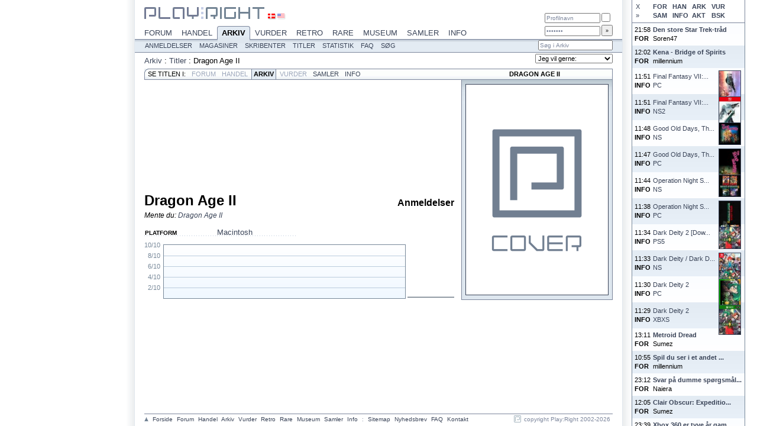

--- FILE ---
content_type: text/html; charset=ISO-8859-1
request_url: https://www.playright.dk/arkiv/titel/dragon-age-ii
body_size: 5072
content:
<?xml version="1.0" encoding="ISO-8859-1" ?>
<!DOCTYPE html PUBLIC "-//W3C//DTD XHTML 1.1//EN" "http://www.w3.org/TR/xhtml11/DTD/xhtml11.dtd">
<html xmlns="http://www.w3.org/1999/xhtml" xml:lang="en">
	<head>
		<title>Dragon Age II : Play:Right Arkiv</title>
		<meta http-equiv="content-type" content="text/html; charset=ISO-8859-1" />
		<meta http-equiv="content-language" content="da-DK" />
		<meta http-equiv="Content-Security-Policy" content="script-src 'self' 'unsafe-inline' 'unsafe-eval' res.playright.dk" />
		<meta name="description" content="Anmeldelser af Dragon Age II. Spil fra  udgivet i TBA til Macintosh." />
		<meta name="viewport" content="width=824" />
		<meta name="apple-mobile-web-app-capable" content="yes" />
		<meta name="mobile-web-app-capable" content="yes" />
		<meta name="apple-mobile-web-app-status-bar-style" content="black-translucent" />
		<base href="https://www.playright.dk/" />
		<link rel="apple-touch-icon" href="https://res.playright.dk/graphics/touchicon.png" />
		<link rel="shortcut icon" href="https://res.playright.dk/graphics/touchicon.png" />
		<link rel="apple-touch-startup-image" href="https://res.playright.dk/graphics/startup.png" />
		<link href="https://res.playright.dk/styles/basic.css" rel="stylesheet" type="text/css" media="screen" />
		<!--[if lte IE 8]><link href="https://res.playright.dk/styles/ie.css" rel="stylesheet" type="text/css" media="screen" /><![endif]-->
		<link href="https://res.playright.dk/scripts/fancybox/jquery.fancybox-1.3.1.css" rel="stylesheet" type="text/css" media="screen" />
		<script src="https://res.playright.dk/scripts/jquery.min.js" type="text/javascript"></script>
		<script src="https://res.playright.dk/scripts/basic.js" type="text/javascript"></script>
		<script src="https://res.playright.dk/scripts/suggest.js" type="text/javascript"></script>
		<script src="https://res.playright.dk/scripts/jquery-ui-1.8.5.custom.min.js" type="text/javascript"></script>
		<script src="https://res.playright.dk/scripts/fancybox/jquery.fancybox-1.3.1.js" type="text/javascript"></script>
		<script src="https://res.playright.dk/scripts/jquery.bxslider.min.js" type="text/javascript"></script>
		<script src="https://res.playright.dk/scripts/jquery.hotkeys.js" type="text/javascript"></script>
		<script src="https://res.playright.dk/scripts/jquery.flot.min.js" type="text/javascript"></script>
		<script src="https://res.playright.dk/scripts/jquery.flot.pie.min.js" type="text/javascript"></script>
		<!--[if IE]><script type="text/javascript" src="https://res.playright.dk/scripts/excanvas.js" type="text/javascript"></script><![endif]-->
		<script src="https://res.playright.dk/scripts/jquery.dimensions.min.js" type="text/javascript"></script>
		<script src="https://res.playright.dk/scripts/jquery.tooltip.js" type="text/javascript"></script>
		<script src="https://res.playright.dk/scripts/jquery.multiselect.js" type="text/javascript"></script>
	</head>
	<body>

		<div id="suggest-container"><div id="suggest"></div></div>
		<div id="popinfo-container"><div id="popinfo"></div></div>

		<a href="" id="lightbox-work"></a>
		<script type="text/javascript">menuFix='arkiv';</script>

		<div id="wall-container">
			<table class="list" id="wall-options">
				<tr><td>
					<a href="#" onclick="wallClose(); return false;" id="wall-close">X</a>
					<a href="#" onclick="wallCheck('forum'); return false;" id="wall-forum">FOR</a>
					<a href="#" onclick="wallCheck('handel'); return false;" id="wall-handel">HAN</a>
					<a href="#" onclick="wallCheck('arkiv'); return false;" id="wall-arkiv">ARK</a>
					<a href="#" onclick="wallCheck('vurder'); return false;" id="wall-vurder">VUR</a>
					<br />
					<a href="#" onclick="wallMove(); return false;" id="wall-right">&raquo;</a>
					<a href="#" onclick="wallCheck('samler'); return false;" id="wall-samler">SAM</a>
					<a href="#" onclick="wallCheck('info'); return false;" id="wall-info">INFO</a>
					<a href="#" onclick="wallCheck('aktiv'); return false;" id="wall-aktiv">AKT</a>
					<a href="#" onclick="wallCheck('besked'); return false;" id="wall-besked">BSK</a>
				</td></tr>
			</table>
			<table class="list" id="wall">
			</table>
			<script type="text/javascript">
			wallData=[];
			if (window.sessionStorage) $('#wall').html(sessionStorage.getItem("wall"));
			if (readCookie('wall-forum')!='off') $('#wall-forum').addClass('active');
			if (readCookie('wall-handel')!='off') $('#wall-handel').addClass('active');
			if (readCookie('wall-arkiv')!='off') $('#wall-arkiv').addClass('active');
			if (readCookie('wall-vurder')!='off') $('#wall-vurder').addClass('active');
			if (readCookie('wall-samler')!='off') $('#wall-samler').addClass('active');
			if (readCookie('wall-info')!='off') $('#wall-info').addClass('active');
			if (readCookie('wall-aktiv')!='off') $('#wall-aktiv').addClass('active');
			if (readCookie('wall-besked')!='off') $('#wall-besked').addClass('active');
			loadWall();
			</script>
		</div>

		<div id="outer-frame" class="section-arkiv">

			<div id="header-outer">
				<div id="header-inner">
					<div id="header-menu-outer">
						<div id="wall-open-outer">
							<a href="#" onclick="wallOpen(); return false;" id="wall-open" style="display: none;">&raquo;</a>
						</div>
						<div id="header-menu" itemscope="itemscope" itemtype="http://schema.org/SiteNavigationElement">
							<a href="https://www.playright.dk/forum/" onmouseover="showMenu('forum');" onmouseout="resetMenu();" id="section-forum">Forum<img src="https://res.playright.dk/graphics/header-menu-active-overlay.png" width="62" height="10" alt="" class="section-overlay" id="section-overlay-forum" /></a>
							<a href="https://www.playright.dk/handel/" onmouseover="showMenu('handel');" onmouseout="resetMenu();" id="section-handel">Handel<img src="https://res.playright.dk/graphics/header-menu-active-overlay.png" width="68" height="10" alt="" class="section-overlay" id="section-overlay-handel" /></a>
							<a href="https://www.playright.dk/arkiv/" class="active" onmouseover="showMenu('arkiv');" onmouseout="resetMenu();" id="section-arkiv">Arkiv<img src="https://res.playright.dk/graphics/header-menu-active-overlay.png" width="54" height="10" alt="" class="section-overlay" id="section-overlay-arkiv" style="display: block;" /></a>
							<a href="https://www.playright.dk/vurder/" onmouseover="showMenu('vurder');" onmouseout="resetMenu();" id="section-vurder">Vurder<img src="https://res.playright.dk/graphics/header-menu-active-overlay.png" width="70" height="10" alt="" class="section-overlay" id="section-overlay-vurder" /></a>
							<a href="https://www.playright.dk/retro/" onmouseover="showMenu('retro');" onmouseout="resetMenu();" id="section-retro">Retro<img src="https://res.playright.dk/graphics/header-menu-active-overlay.png" width="61" height="10" alt="" class="section-overlay" id="section-overlay-retro" /></a>
							<a href="https://www.playright.dk/rare/" onmouseover="showMenu('rare');" onmouseout="resetMenu();" id="section-rare">Rare<img src="https://res.playright.dk/graphics/header-menu-active-overlay.png" width="52" height="10" alt="" class="section-overlay" id="section-overlay-rare" /></a>
							<a href="https://www.playright.dk/museum/" onmouseover="showMenu('museum');" onmouseout="resetMenu();" id="section-museum">Museum<img src="https://res.playright.dk/graphics/header-menu-active-overlay.png" width="74" height="10" alt="" class="section-overlay" id="section-overlay-museum" /></a>
							<a href="https://www.playright.dk/samler/" onmouseover="showMenu('samler');" onmouseout="resetMenu();" id="section-samler">Samler<img src="https://res.playright.dk/graphics/header-menu-active-overlay.png" width="70" height="10" alt="" class="section-overlay" id="section-overlay-samler" /></a>
							<a href="https://www.playright.dk/info/" onmouseover="showMenu('info');" onmouseout="resetMenu();" id="section-info">Info<img src="https://res.playright.dk/graphics/header-menu-active-overlay.png" width="48" height="10" alt="" class="section-overlay" id="section-overlay-info" /></a>
							<br />
						</div>
					</div>

					<div id="subheader-menu-outer">						
						<div id="subheader-menu" itemscope="itemscope" itemtype="http://schema.org/SiteNavigationElement">
							<div class="subheader-menu" id="subheader-menu-playright">
								<a href="https://www.playright.dk/playright/nyheder/">Nyheder</a>
								<a href="https://www.playright.dk/playright/trivia/">Trivia</a>
								<a href="https://www.playright.dk/playright/kalender/">Kalender</a>
								<a href="https://www.playright.dk/playright/gallerier/">Gallerier</a>
								<a href="https://www.playright.dk/playright/artikler/">Artikler</a>
								<a href="https://www.playright.dk/playright/nyhedsbrev/">Nyhedsbrev</a>
								<a href="https://www.playright.dk/playright/sitemap/">Sitemap</a>
								<a href="https://www.playright.dk/playright/faq/">FAQ</a>
							</div>
							<div class="subheader-menu" id="subheader-menu-forum">
								<a href="https://www.playright.dk/forum/oversigt/">Oversigt</a>
								<a href="https://www.playright.dk/forum/aktive/">Aktive</a>
								<a href="https://www.playright.dk/forum/opret-emne/">Opret emne</a>
								<a href="https://www.playright.dk/forum/profiler/">Profiler</a>
								<a href="https://www.playright.dk/forum/onlineliste/">Onlineliste</a>
								<a href="https://www.playright.dk/forum/statistik/">Statistik</a>
								<a href="https://www.playright.dk/forum/faq/">FAQ</a>
								<a href="https://www.playright.dk/forum/soeg/">S&oslash;g</a>
							</div>
							<div class="subheader-menu" id="subheader-menu-handel">
								<a href="https://www.playright.dk/handel/saelges/">S&aelig;lges</a>
								<a href="https://www.playright.dk/handel/koebes/">K&oslash;bes</a>
								<a href="https://www.playright.dk/handel/opret-salgsannonce/">Opret salgsannonce</a>
								<a href="https://www.playright.dk/handel/opret-koebsannonce/">Opret k&oslash;bsannonce</a>
								<a href="https://www.playright.dk/handel/butikssalg/">Butikssalg</a>
								<a href="https://www.playright.dk/handel/forslag/">Forslag</a>
								<a href="https://www.playright.dk/handel/faq/">FAQ</a>
								<a href="https://www.playright.dk/handel/soeg/">S&oslash;g</a>
							</div>
							<div class="subheader-menu" id="subheader-menu-arkiv" style="display: block;">
								<a href="https://www.playright.dk/arkiv/anmeldelser/">Anmeldelser</a>
								<a href="https://www.playright.dk/arkiv/magasiner/">Magasiner</a>
								<a href="https://www.playright.dk/arkiv/skribenter/">Skribenter</a>
								<a href="https://www.playright.dk/arkiv/titler/">Titler</a>
								<a href="https://www.playright.dk/arkiv/statistik/">Statistik</a>
								<a href="https://www.playright.dk/arkiv/faq/">FAQ</a>
								<a href="https://www.playright.dk/arkiv/soeg/">S&oslash;g</a>
							</div>
							<div class="subheader-menu" id="subheader-menu-vurder">
								<a href="https://www.playright.dk/vurder/vurderinger/">Vurderinger</a>
								<a href="https://www.playright.dk/vurder/opret-vurdering/">Opret vurdering</a>
								<a href="https://www.playright.dk/vurder/profiler/">Profiler</a>
								<a href="https://www.playright.dk/vurder/titler/">Titler</a>
								<a href="https://www.playright.dk/vurder/spilleliste/">Spilleliste</a>
								<a href="https://www.playright.dk/vurder/forslag/">Forslag</a>
								<a href="https://www.playright.dk/vurder/statistik/">Statistik</a>
								<a href="https://www.playright.dk/vurder/faq/">FAQ</a>
								<a href="https://www.playright.dk/vurder/soeg/">S&oslash;g</a>
							</div>
							<div class="subheader-menu" id="subheader-menu-retro">
								<a href="https://www.playright.dk/retro/anmeldelser/">Anmeldelser</a>
								<a href="https://www.playright.dk/retro/artikler/">Artikler</a>
								<a href="https://www.playright.dk/retro/redaktion/">Redaktion</a>
								<a href="https://www.playright.dk/retro/faq/">FAQ</a>
								<a href="https://www.playright.dk/retro/soeg/">S&oslash;g</a>
							</div>
							<div class="subheader-menu" id="subheader-menu-rare">
								<a href="https://www.playright.dk/rare/nyheder/">Nyheder</a>
								<a href="https://www.playright.dk/rare/hardware/">Hardware</a>
								<a href="https://www.playright.dk/rare/software/">Software</a>
								<a href="https://www.playright.dk/rare/homebrew/">Homebrew</a>
								<a href="https://www.playright.dk/rare/faq/">FAQ</a>
								<a href="https://www.playright.dk/rare/soeg/">S&oslash;g</a>
							</div>
							<div class="subheader-menu" id="subheader-menu-museum">
								<a href="https://www.playright.dk/museum/nyheder/">Nyheder</a>
								<a href="https://www.playright.dk/museum/udstilling/">Udstilling</a>
								<a href="https://www.playright.dk/museum/gallerier/">Gallerier</a>
								<a href="https://www.playright.dk/museum/hall-of-fame/">Hall Of Fame</a>
								<a href="https://www.playright.dk/museum/kalender/">Kalender</a>
								<a href="https://www.playright.dk/museum/faq/">FAQ</a>
								<a href="https://www.playright.dk/museum/soeg/">S&oslash;g</a>
							</div>
							<div class="subheader-menu" id="subheader-menu-samler">
								<a href="https://www.playright.dk/samler/tilfoej-samlerobjekt/">Tilf&oslash;j samlerobjekt</a>
								<a href="https://www.playright.dk/samler/profiler/">Profiler</a>
								<a href="https://www.playright.dk/samler/forslag/">Forslag</a>
								<a href="https://www.playright.dk/samler/statistik/">Statistik</a>
								<a href="https://www.playright.dk/samler/faq/">FAQ</a>
								<a href="https://www.playright.dk/samler/soeg/">S&oslash;g</a>
							</div>
							<div class="subheader-menu" id="subheader-menu-info">
								<a href="https://www.playright.dk/info/titler/">Titler</a>
								<a href="https://www.playright.dk/info/release/">Release</a>
								<a href="https://www.playright.dk/info/begivenheder/">Begivenheder</a>
								<a href="https://www.playright.dk/info/serier/">Serier</a>
								<a href="https://www.playright.dk/info/klasser/">Klasser</a>
								<a href="https://www.playright.dk/info/firmaer/">Firmaer</a>
								<a href="https://www.playright.dk/info/lande/">Lande</a>
								<a href="https://www.playright.dk/info/tilfoej-titel/">Tilf&oslash;j titel</a>
								<a href="https://www.playright.dk/info/statistik/">Statistik</a>
								<a href="https://www.playright.dk/info/faq/">FAQ</a>
								<a href="https://www.playright.dk/info/soeg/">S&oslash;g</a>
							</div>
							<form id="subheader-search" action="arkiv/soeg" method="get">
								<fieldset>
									<input type="hidden" name="_submit" value="1" />
									<input type="hidden" name="_soeg" id="_form-header-soeg" value="" /><input type="text" name="soeg" value="S&oslash;g i Arkiv" class="match" autocomplete="off" onfocus="if (this.value=='S&oslash;g i Arkiv') this.value=''; suggestInit(this, '_form-header-soeg', 'soegtitel'+'?platformid='+$('#form-header [name=platformid]').val(), 'subheader-search');" id="form-header-soeg" />
									<input type="submit" id="subheader-search-submit" />
								</fieldset>
							</form>
							<br />
						</div>
					</div>
				</div>
			</div>

			<div id="frame">

					<div id="header">

						<a id="top"></a>

						<div id="header-logo">
							<a href="https://www.playright.dk/"><img src="https://res.playright.dk/graphics/logo-top.gif" alt="Play:Right" width="203" height="20" /></a>
						</div>

						<div id="header-locale">
							<a href="/arkiv/titel/dragon-age-ii?locale=da" rel="nofollow"><img src="https://res.playright.dk/graphics/locale-da.gif" alt="Dansk" width="12" height="8" class="active" /></a>
							<a href="/arkiv/titel/dragon-age-ii?locale=en" rel="nofollow"><img src="https://res.playright.dk/graphics/locale-en.gif" alt="English" width="12" height="8" /></a>
						</div>

						<div id="header-login-outer">
							<div id="header-login">
								<form action="https://www.playright.dk/login" method="post">
									<fieldset>
										<input type="hidden" name="goto" value="/arkiv/titel/dragon-age-ii" />
										<input type="text" name="profilnavn" value="Profilnavn" id="header-login-username" onfocus="if (this.value=='Profilnavn') this.value='';" tabindex="1" />
										<input type="checkbox" name="huskmig" id="header-login-remember" tabindex="3" />
										<br />
										<input type="password" name="kodeord" value="Kodeord" id="header-login-password" onfocus="if (this.value=='Kodeord') this.value='';" tabindex="2" />
										<input type="submit" id="header-login-submit" value="&raquo;" tabindex="4" />
									</fieldset>
								</form>
							</div>
						</div>
						
					</div>

					<div id="header-menu-spacer">
					</div>
					<div class="content" id="arkiv-titel">

						<div id="breadcrumbs" itemprop="breadcrumb">
							<a href="arkiv">Arkiv</a> : <a href="arkiv/titler">Titler</a> : <span itemprop="title">Dragon Age II</span>
						</div>
						<div id="actions">
							<form action="" id="form-actions" method="get">
								<fieldset>
									<select name="action" onchange="if (this.value) { if (this.value!='-') location.href=this.value; }">
										<option value="">Jeg vil gerne:</option>
										<option value="https://www.playright.dk/forum/opret-emne/dragon-age-ii">Debatere spillet</option>
										<option value="https://www.playright.dk/vurder/opret-vurdering/dragon-age-ii/mac">Vurdere spillet</option>
										<option value="https://www.playright.dk/vurder/tilfoej-spilleliste/dragon-age-ii/mac">Spille spillet</option>
										<option value="https://www.playright.dk/handel/opret-salgsannonce/dragon-age-ii/mac">Sælge spillet</option>
										<option value="https://www.playright.dk/handel/opret-koebsannonce/dragon-age-ii/mac">Købe spillet</option>
										<option value="https://www.playright.dk/samler/tilfoej-samleroenske/dragon-age-ii/mac">Ønske spillet</option>
										<option value="https://www.playright.dk/samler/tilfoej-samlerobjekt/dragon-age-ii/mac">Tilføje spillet til samling</option>
										<option value="https://www.playright.dk/info/data/dragon-age-ii/mac">Tilføje data til spillet</option>
									</select>
								</fieldset>
							</form>
						</div>

						<br />
<div id="submenu-titel">
	<span>Se titlen i:</span>
	<a href="https://www.playright.dk/forum/titel/dragon-age-ii" class="passive" title="Forumemner om Dragon Age II" id="submenu-titel-forum">Forum</a>
	<a href="https://www.playright.dk/handel/titel/dragon-age-ii" class="passive" title="Handel med Dragon Age II" id="submenu-titel-handel">Handel</a>
	<a href="https://www.playright.dk/arkiv/titel/dragon-age-ii" class="active" title="Arkivanmeldelser af Dragon Age II" id="submenu-titel-arkiv">Arkiv</a>
	<a href="https://www.playright.dk/vurder/titel/dragon-age-ii" class="passive" title="Vurderinger af Dragon Age II" id="submenu-titel-vurder">Vurder</a>
	<a href="https://www.playright.dk/samler/titel/dragon-age-ii" title="Samlere af Dragon Age II" id="submenu-titel-samler">Samler</a>
	<a href="https://www.playright.dk/info/titel/dragon-age-ii" title="Info om Dragon Age II" id="submenu-titel-info">Info</a>
	<div id="submenu-titel-titel">
		Dragon Age II
	</div>
	<br />
</div>
	<table class="columns" itemscope="itemscope" itemtype="http://schema.org/CreativeWork">
		<tr>
			<td class="columns-double">
	<h1 class="headline" itemprop="name">Dragon Age II</h1>
	<h2 class="headlineright">Anmeldelser</h2>
	<br />
	<h3 class="subheadline"><span class="subheadline-alternative">Mente du: <a href="https://www.playright.dk/arkiv/titel/dragon-age-ii">Dragon Age II</a></span></h3>
	<br />
	<div class="article-small">
		
	</div>
	<table class="columns">
		<tr>
			<td class="columns-single">
<table class="info">
	<tr>
		<th>Platform</th>
		<td><a href="https://www.playright.dk/info/platform/macintosh">Macintosh</a></td>
	</tr>
</table>
			</td>
			<td class="columns-spacer"></td>
			<td class="columns-single">
<table class="info">
</table>
			</td>
		</tr>
	</table>
<div class="graph-outer" style="width: 524px; height: 104px;">
	<div id="graph-arkivtitel-79407" class="graph" style="width: 445px; height: 100px;"></div>
	<div id="median-arkivtitel-79407" class="median" style="width: 79px; height: 100px; margin-top: 100px;">N/A</div>
</div>
<script language="javascript" type="text/javascript">
$(function () {
	var d1 = [  ];
	var d2 = [  ];
	plot=$.plot($("#graph-arkivtitel-79407"), [
		{ data: d1, color: '#a0b1c3', bars: { show: true, lineWidth: 1, barWidth: 0.8, align: 'center' } },
		{ data: d2, color: '#c0d1e3', bars: { show: true, lineWidth: 1, barWidth: 0.8, align: 'center' }  }
	], {
		grid: {
			color: "#789",
			tickColor: "#bcd",
			backgroundColor: { colors: ["#fff", "#f0f8ff"] },
			borderColor: "#789",
			borderWidth: 1,
			hoverable: true,
			autoHighlight: true
		},
		yaxis: {
			min: 0,
			max: 10,
			ticks: [[2,"2/10"],[4,"4/10"],[6,"6/10"],[8,"8/10"],[10,"10/10"]]
		},
		xaxis: {
			ticks: 0
		}
	});
	function showTooltip(x, y, contents) {
		$('<div id="graph-tooltip-arkivtitel-79407" class="graph-tooltip">' + contents + '</div>').css( {
			position: 'absolute',
			display: 'none',
			top: y-30,
			left: x+223
		}).appendTo("body").fadeIn(200);
	}
	var previousPoint = null;
	$("#graph-arkivtitel-79407").bind("plothover", function (event, pos, item) {
		if (item) {
			if (previousPoint != item.datapoint[0]) {
				previousPoint = item.datapoint[0];
				$("#graph-tooltip-arkivtitel-79407").remove();
				var x = item.datapoint[0], y = item.datapoint[1];
				if (x>100000) {
					d = new Date(x);
					x = $.plot.formatDate(d, "%d/%m-%y", ["Jan", "Feb", "Mar", "Apr", "Maj", "Jun", "Jul", "Aug", "Sep", "Okt", "Nov", "Dec"]);
				}
				showTooltip(item.pageX, item.pageY, x + ": " + y + '/10');
			}
		} else {
			$("#graph-tooltip-arkivtitel-79407").remove();
			previousPoint = null;            
		}
	});
});
</script>

			</td>
			<td class="columns-spacer"></td>
			<td class="columns-single-box">
<a href="https://media.playright.dk/covers/240/cover_dummy.png" rel="lightbox"><img src="https://media.playright.dk/covers/240/cover_dummy.png" alt="Dragon Age II" title="Dragon Age II" class="image-cover" itemprop="image" /></a>			</td>
		</tr>
	</table>
					</div>

			</div>


		</div>

		<div id="footer-container">
			<div id="footer">
				<span class="left" itemscope="itemscope" itemtype="http://schema.org/SiteNavigationElement">
					<a href="https://www.playright.dk//arkiv/titel/dragon-age-ii#top"><img src="https://res.playright.dk/graphics/sortorder_asc.gif" alt="Top" /></a>
					<a href="https://www.playright.dk/">Forside</a>
					<a href="https://www.playright.dk/forum/">Forum</a>
					<a href="https://www.playright.dk/handel/">Handel</a>
					<a href="https://www.playright.dk/arkiv/">Arkiv</a>
					<a href="https://www.playright.dk/vurder/">Vurder</a>
					<a href="https://www.playright.dk/retro/">Retro</a>
					<a href="https://www.playright.dk/rare/">Rare</a>
					<a href="https://www.playright.dk/museum/">Museum</a>
					<a href="https://www.playright.dk/samler/">Samler</a>
					<a href="https://www.playright.dk/info/">Info</a>
					<span>:</span>
					<a href="https://www.playright.dk/playright/sitemap/">Sitemap</a>
					<a href="https://www.playright.dk/playright/nyhedsbrev/">Nyhedsbrev</a>
					<a href="https://www.playright.dk/playright/faq/">FAQ</a>
					<a href="https://www.playright.dk/playright/faq/103-kontakt">Kontakt</a>
				</span>
				<span class="right">
					<img src="https://res.playright.dk/graphics/playright.gif" alt="Top" /> copyright Play:Right 2002-2026
				</span>
			</div>
		</div>

		<script type="text/javascript">
		<!--
		$(function() {
			if (!msie6 && !ios && location.hash!=="" && window.pageYOffset<(document.documentElement.scrollHeight-window.innerHeight)) setTimeout('window.scrollTo(0, window.pageYOffset-54);', 10);
			if (readCookie('wall-close')!='on' && $(window).width()>1260) $('#wall-container').attr('style', 'display: block');
			$('.tooltip').tooltip({ mode: 'hover' });
			$('a[rel=lightbox]').fancybox(); $('a[rel=lightbox-video]').fancybox(); $('a[class=lightbox-admin]').fancybox(); $('a[class=lightbox-iframe]').fancybox({'type': 'iframe'}); $('a#lightbox-work').fancybox();
		});
		-->
		</script>

	</body>
</html>


--- FILE ---
content_type: text/html; charset=UTF-8
request_url: https://www.playright.dk/walljson
body_size: 2582
content:
[{"tid":"2026-01-18 11:51:56","type":"INFO","link":"https:\/\/www.playright.dk\/info\/titel\/final-fantasy-vii-remake-intergrade","billede":"<img src=\"https:\/\/media.playright.dk\/cover\/151\/732\/177130-final-fantasy-vii-remake-intergrade-us@48x96min.jpg\" width=\"36\" alt=\"\" title=\"\" class=\"image-cover-thumbnail\" \/>","tekst":"Final Fantasy VII:...<br \/>PC"},{"tid":"2026-01-18 11:51:12","type":"INFO","link":"https:\/\/www.playright.dk\/info\/titel\/final-fantasy-vii-remake-intergrade","billede":"<img src=\"https:\/\/media.playright.dk\/cover\/151\/731\/177129-final-fantasy-vii-remake-intergrade-eu@48x96min.jpg\" width=\"36\" alt=\"\" title=\"\" class=\"image-cover-thumbnail\" \/>","tekst":"Final Fantasy VII:...<br \/>NS2"},{"tid":"2026-01-18 11:48:19","type":"INFO","link":"https:\/\/www.playright.dk\/info\/titel\/good-old-days-the","billede":"<img src=\"https:\/\/media.playright.dk\/cover\/151\/730\/174932-good-old-days-the-eu@48x96min.jpg\" width=\"36\" alt=\"\" title=\"\" class=\"image-cover-thumbnail\" \/>","tekst":"Good Old Days, Th...<br \/>NS"},{"tid":"2026-01-18 11:47:39","type":"INFO","link":"https:\/\/www.playright.dk\/info\/titel\/good-old-days-the","billede":"<img src=\"https:\/\/media.playright.dk\/cover\/151\/729\/177127-good-old-days-the-us@48x96min.jpg\" width=\"36\" alt=\"\" title=\"\" class=\"image-cover-thumbnail\" \/>","tekst":"Good Old Days, Th...<br \/>PC"},{"tid":"2026-01-18 11:44:44","type":"INFO","link":"https:\/\/www.playright.dk\/info\/titel\/operation-night-strikers","billede":"<img src=\"https:\/\/media.playright.dk\/cover\/151\/728\/172897-operation-night-strikers-eu@48x96min.jpg\" width=\"36\" alt=\"\" title=\"\" class=\"image-cover-thumbnail\" \/>","tekst":"Operation Night S...<br \/>NS"},{"tid":"2026-01-18 11:38:15","type":"INFO","link":"https:\/\/www.playright.dk\/info\/titel\/operation-night-strikers","billede":"<img src=\"https:\/\/media.playright.dk\/cover\/151\/727\/177125-operation-night-strikers-us@48x96min.jpg\" width=\"36\" alt=\"\" title=\"\" class=\"image-cover-thumbnail\" \/>","tekst":"Operation Night S...<br \/>PC"},{"tid":"2026-01-18 11:34:16","type":"INFO","link":"https:\/\/www.playright.dk\/info\/titel\/dark-deity-2","billede":"<img src=\"https:\/\/media.playright.dk\/cover\/151\/726\/175661-dark-deity-2-eu@48x96min.jpg\" width=\"36\" alt=\"\" title=\"\" class=\"image-cover-thumbnail\" \/>","tekst":"Dark Deity 2 [Dow...<br \/>PS5"},{"tid":"2026-01-18 11:33:16","type":"INFO","link":"https:\/\/www.playright.dk\/info\/titel\/dark-deity-+-dark-deity-2","billede":"<img src=\"https:\/\/media.playright.dk\/cover\/151\/725\/177123-dark-deity-+-dark-deity-2-eu@48x96min.jpg\" width=\"36\" alt=\"\" title=\"\" class=\"image-cover-thumbnail\" \/>","tekst":"Dark Deity \/ Dark D...<br \/>NS"},{"tid":"2026-01-18 11:30:23","type":"INFO","link":"https:\/\/www.playright.dk\/info\/titel\/dark-deity-2","billede":"<img src=\"https:\/\/media.playright.dk\/cover\/151\/724\/177122-dark-deity-2-us@48x96min.jpg\" width=\"36\" alt=\"\" title=\"\" class=\"image-cover-thumbnail\" \/>","tekst":"Dark Deity 2<br \/>PC"},{"tid":"2026-01-18 11:29:28","type":"INFO","link":"https:\/\/www.playright.dk\/info\/titel\/dark-deity-2","billede":"<img src=\"https:\/\/media.playright.dk\/cover\/151\/723\/177121-dark-deity-2-us@48x96min.jpg\" width=\"36\" alt=\"\" title=\"\" class=\"image-cover-thumbnail\" \/>","tekst":"Dark Deity 2<br \/>XBXS"},{"tid":"2025-09-16 22:51:55","type":"HAN","link":"https:\/\/www.playright.dk\/handel\/salgsannonce\/212038","billede":"<img src=\"https:\/\/media.playright.dk\/cover\/037\/696\/40245-super-mario-galaxy-eu@48x96min.jpg\" width=\"36\" alt=\"\" title=\"\" class=\"image-cover-thumbnail\" \/>","tekst":"S: Super Mario Ga...<br \/>Naiera: <span>1000,-<\/span>"},{"tid":"2025-04-09 15:35:31","type":"HAN","link":"https:\/\/www.playright.dk\/handel\/salgsannonce\/211465","billede":"<img src=\"https:\/\/media.playright.dk\/cover\/060\/060\/72741-wii-u-eu@48x96min.jpg\" width=\"36\" alt=\"\" title=\"\" class=\"image-cover-thumbnail\" \/>","tekst":"S: Wii U-pakke<br \/>Naiera: <span>2000,-<\/span>"},{"tid":"2024-09-14 14:53:55","type":"HAN","link":"https:\/\/www.playright.dk\/handel\/salgsannonce\/144165","billede":"<img src=\"https:\/\/media.playright.dk\/cover\/051\/544\/39299-legend-of-zelda-the-spirit-tracks-eu@48x96min.jpg\" width=\"36\" alt=\"\" title=\"\" class=\"image-cover-thumbnail\" \/>","tekst":"S: Legend Of Zelda...<br \/>Naiera: <span>1000,-<\/span>"},{"tid":"2024-09-14 14:52:58","type":"HAN","link":"https:\/\/www.playright.dk\/handel\/salgsannonce\/125881","billede":"<img src=\"https:\/\/media.playright.dk\/cover\/050\/074\/35656-kingdom-hearts-358+2-days-eu@48x96min.jpg\" width=\"36\" alt=\"\" title=\"\" class=\"image-cover-thumbnail\" \/>","tekst":"S: Kingdom Hearts...<br \/>Naiera: <span>1000,-<\/span>"},{"tid":"2024-09-14 14:33:07","type":"HAN","link":"https:\/\/www.playright.dk\/handel\/salgsannonce\/210817","billede":"<img src=\"https:\/\/media.playright.dk\/cover\/002\/099\/14997-cannon-spike-us@48x96min.jpg\" width=\"36\" alt=\"\" title=\"\" class=\"image-cover-thumbnail\" \/>","tekst":"S: Cannon Spike<br \/>Naiera: <span>1500,-<\/span>"},{"tid":"2024-08-30 14:07:03","type":"HAN","link":"https:\/\/www.playright.dk\/handel\/salgsannonce\/210612","billede":"<img src=\"https:\/\/media.playright.dk\/cover\/001\/276\/92752-batsugun-jap@48x96min.jpg\" width=\"36\" alt=\"\" title=\"\" class=\"image-cover-thumbnail\" \/>","tekst":"S: Batsugun<br \/>Naiera: <span>1000,-<\/span>"},{"tid":"2024-08-30 14:06:33","type":"HAN","link":"https:\/\/www.playright.dk\/handel\/salgsannonce\/210611","billede":"<img src=\"https:\/\/media.playright.dk\/cover\/001\/270\/92679-radiant-silvergun-jap@48x96min.jpg\" width=\"36\" alt=\"\" title=\"\" class=\"image-cover-thumbnail\" \/>","tekst":"S: Radiant Silverg...<br \/>Naiera: <span>2000,-<\/span>"},{"tid":"2024-08-23 01:12:18","type":"HAN","link":"https:\/\/www.playright.dk\/handel\/salgsannonce\/3877","billede":"<img src=\"https:\/\/media.playright.dk\/cover\/001\/270\/92679-radiant-silvergun-jap@48x96min.jpg\" width=\"36\" alt=\"\" title=\"\" class=\"image-cover-thumbnail\" \/>","tekst":"S: Radiant Silverg...<br \/>Naiera: <span>2000,-<\/span>"},{"tid":"2023-09-05 14:59:19","type":"HAN","link":"https:\/\/www.playright.dk\/handel\/salgsannonce\/207440","billede":"<img src=\"https:\/\/media.playright.dk\/cover\/103\/707\/126891-mega-man-zero-+-zx-legacy-collection-us@48x96min.jpg\" width=\"36\" alt=\"\" title=\"\" class=\"image-cover-thumbnail\" \/>","tekst":"S: Mega Man Zero...<br \/>KroeboCop: <span>1675,-<\/span>"},{"tid":"2023-09-05 14:59:19","type":"HAN","link":"https:\/\/www.playright.dk\/handel\/salgsannonce\/207439","billede":"<img src=\"https:\/\/media.playright.dk\/cover\/099\/910\/127067-blazing-chrome-us@48x96min.jpg\" width=\"36\" alt=\"\" title=\"\" class=\"image-cover-thumbnail\" \/>","tekst":"S: Blazing Chrome...<br \/>KroeboCop: <span>775,-<\/span>"},{"tid":"2023-09-05 14:59:19","type":"HAN","link":"https:\/\/www.playright.dk\/handel\/salgsannonce\/207438","billede":"<img src=\"https:\/\/media.playright.dk\/cover\/102\/126\/125279--capcom-belt-action-collection-collectors-box-jap@48x96min.jpg\" width=\"36\" alt=\"\" title=\"\" class=\"image-cover-thumbnail\" \/>","tekst":"S: Capcom Beat '...<br \/>KroeboCop: <span>775,-<\/span>"},{"tid":"2023-09-05 14:59:19","type":"HAN","link":"https:\/\/www.playright.dk\/handel\/salgsannonce\/207437","billede":"<img src=\"https:\/\/media.playright.dk\/cover\/100\/952\/127065-blasphemous-us@48x96min.jpg\" width=\"36\" alt=\"\" title=\"\" class=\"image-cover-thumbnail\" \/>","tekst":"S: Blasphemous<br \/>KroeboCop: <span>1475,-<\/span>"},{"tid":"2023-04-03 20:20:36","type":"HAN","link":"https:\/\/www.playright.dk\/handel\/salgsannonce\/208076","billede":"<img src=\"https:\/\/media.playright.dk\/cover\/041\/477\/55301-controller-sixaxis@48x96min.jpg\" width=\"36\" alt=\"\" title=\"\" class=\"image-cover-thumbnail\" \/>","tekst":"S: Controller [SIX...<br \/>KillerBean2: ?"},{"tid":"2023-03-21 14:34:01","type":"HAN","link":"https:\/\/www.playright.dk\/handel\/salgsannonce\/207964","billede":"<img src=\"https:\/\/media.playright.dk\/cover\/127\/737\/153494-wonder-boy-anniversary-collection-eu@48x96min.jpg\" width=\"36\" alt=\"\" title=\"\" class=\"image-cover-thumbnail\" \/>","tekst":"S: Wonder Boy Ann...<br \/>Beano: <span>400,-<\/span>"},{"tid":"2023-02-11 21:17:15","type":"HAN","link":"https:\/\/www.playright.dk\/handel\/salgsannonce\/207751","billede":"<img src=\"https:\/\/media.playright.dk\/cover\/110\/442\/134126-control-ultimate-edition-eu@48x96min.jpg\" width=\"36\" alt=\"\" title=\"\" class=\"image-cover-thumbnail\" \/>","tekst":"S: Control: Ultima...<br \/>silverstar: <span>150,-<\/span>"},{"tid":"2026-01-19 21:58:50","type":"FOR","link":"https:\/\/www.playright.dk\/forum\/emne\/38292-den-store-star-trek-traad","billede":"","tekst":"<a href=\"https:\/\/www.playright.dk\/forum\/emne\/38292-den-store-star-trek-traad?reload=904542#904542\" target=\"_top\" rel=\"nofollow\" class=\"active\" onclick=\"this.className='';\">Den store Star Trek-tr\u00e5d<\/a>Soren47"},{"tid":"2026-01-18 12:02:01","type":"FOR","link":"https:\/\/www.playright.dk\/forum\/emne\/38395-kena---bridge-of-spirits","billede":"","tekst":"<a href=\"https:\/\/www.playright.dk\/forum\/emne\/38395-kena---bridge-of-spirits?reload=904541#904541\" target=\"_top\" rel=\"nofollow\" class=\"active\" onclick=\"this.className='';\">Kena - Bridge of Spirits<\/a>millennium"},{"tid":"2026-01-13 13:11:13","type":"FOR","link":"https:\/\/www.playright.dk\/forum\/emne\/38394-metroid-dread","billede":"","tekst":"<a href=\"https:\/\/www.playright.dk\/forum\/emne\/38394-metroid-dread?reload=904421#904421\" target=\"_top\" rel=\"nofollow\" class=\"active\" onclick=\"this.className='';\">Metroid Dread<\/a>Sumez"},{"tid":"2026-01-09 10:55:11","type":"FOR","link":"https:\/\/www.playright.dk\/forum\/emne\/38393-spil-du-ser-i-et-andet-lys","billede":"","tekst":"<a href=\"https:\/\/www.playright.dk\/forum\/emne\/38393-spil-du-ser-i-et-andet-lys?reload=904376#904376\" target=\"_top\" rel=\"nofollow\" class=\"active\" onclick=\"this.className='';\">Spil du ser i et andet ...<\/a>millennium"},{"tid":"2026-01-08 23:12:50","type":"FOR","link":"https:\/\/www.playright.dk\/forum\/emne\/24166-svar-paa-dumme-spoergsmaal-traaden","billede":"","tekst":"<a href=\"https:\/\/www.playright.dk\/forum\/emne\/24166-svar-paa-dumme-spoergsmaal-traaden?reload=904338#904338\" target=\"_top\" rel=\"nofollow\" class=\"active\" onclick=\"this.className='';\">Svar p\u00e5 dumme sp\u00f8rgsm\u00e5l...<\/a>Naiera"},{"tid":"2026-01-05 12:05:03","type":"FOR","link":"https:\/\/www.playright.dk\/forum\/emne\/38374-clair-obscur-expedition-33","billede":"","tekst":"<a href=\"https:\/\/www.playright.dk\/forum\/emne\/38374-clair-obscur-expedition-33?reload=904276#904276\" target=\"_top\" rel=\"nofollow\" class=\"active\" onclick=\"this.className='';\">Clair Obscur: Expeditio...<\/a>Sumez"},{"tid":"2026-01-03 23:39:21","type":"FOR","link":"https:\/\/www.playright.dk\/forum\/emne\/38390-xbox-360-er-tyve-aar-gammel","billede":"","tekst":"<a href=\"https:\/\/www.playright.dk\/forum\/emne\/38390-xbox-360-er-tyve-aar-gammel?reload=904261#904261\" target=\"_top\" rel=\"nofollow\" class=\"active\" onclick=\"this.className='';\">Xbox 360 er tyve \u00e5r gam...<\/a>Naiera"},{"tid":"2026-01-02 19:04:20","type":"FOR","link":"https:\/\/www.playright.dk\/forum\/emne\/38392-tak-for-i-aar-2025","billede":"","tekst":"<a href=\"https:\/\/www.playright.dk\/forum\/emne\/38392-tak-for-i-aar-2025?reload=904257#904257\" target=\"_top\" rel=\"nofollow\" class=\"active\" onclick=\"this.className='';\">Tak for i \u00e5r 2025<\/a>silverstar"},{"tid":"2025-12-31 17:51:22","type":"FOR","link":"https:\/\/www.playright.dk\/forum\/emne\/24576-nyt-i-playstation-store","billede":"","tekst":"<a href=\"https:\/\/www.playright.dk\/forum\/emne\/24576-nyt-i-playstation-store?reload=904226#904226\" target=\"_top\" rel=\"nofollow\" class=\"active\" onclick=\"this.className='';\">Nyt i PlayStation Store<\/a>Seph"},{"tid":"2025-12-28 13:36:15","type":"FOR","link":"https:\/\/www.playright.dk\/forum\/emne\/38133-nyt-tv","billede":"","tekst":"<a href=\"https:\/\/www.playright.dk\/forum\/emne\/38133-nyt-tv?reload=904182#904182\" target=\"_top\" rel=\"nofollow\" class=\"active\" onclick=\"this.className='';\">Nyt TV<\/a>Naiera"},{"tid":"2025-12-22 23:39:12","type":"FOR","link":"https:\/\/www.playright.dk\/forum\/emne\/31046-rip-traaden","billede":"","tekst":"<a href=\"https:\/\/www.playright.dk\/forum\/emne\/31046-rip-traaden?reload=904109#904109\" target=\"_top\" rel=\"nofollow\" class=\"active\" onclick=\"this.className='';\">RIP-tr\u00e5den<\/a>enfen"},{"tid":"2025-12-22 16:49:40","type":"FOR","link":"https:\/\/www.playright.dk\/forum\/emne\/38389-metroid-prime-4-beyond","billede":"","tekst":"<a href=\"https:\/\/www.playright.dk\/forum\/emne\/38389-metroid-prime-4-beyond?reload=904108#904108\" target=\"_top\" rel=\"nofollow\" class=\"active\" onclick=\"this.className='';\">Metroid Prime 4 Beyond<\/a>Dunwich"},{"tid":"2025-11-13 07:51:16","type":"FOR","link":"https:\/\/www.playright.dk\/forum\/emne\/27043-blu-ray-tilbud","billede":"","tekst":"<a href=\"https:\/\/www.playright.dk\/forum\/emne\/27043-blu-ray-tilbud?reload=902435#902435\" target=\"_top\" rel=\"nofollow\">Blu-ray tilbud<\/a>millennium"},{"tid":"2025-10-31 10:03:30","type":"FOR","link":"https:\/\/www.playright.dk\/forum\/emne\/38387-halo-campaign-evolved","billede":"","tekst":"<a href=\"https:\/\/www.playright.dk\/forum\/emne\/38387-halo-campaign-evolved?reload=902033#902033\" target=\"_top\" rel=\"nofollow\">Halo: Campaign Evolved<\/a>Konsolkongen"},{"tid":"2025-10-24 14:44:28","type":"FOR","link":"https:\/\/www.playright.dk\/forum\/emne\/38386-s-tomme-kasser-til-spil","billede":"","tekst":"<a href=\"https:\/\/www.playright.dk\/forum\/emne\/38386-s-tomme-kasser-til-spil?reload=901669#901669\" target=\"_top\" rel=\"nofollow\">S Tomme kasser til spil<\/a>DKS"},{"tid":"2025-10-22 19:15:00","type":"FOR","link":"https:\/\/www.playright.dk\/forum\/emne\/36638-den-store-commodore-64-traad","billede":"","tekst":"<a href=\"https:\/\/www.playright.dk\/forum\/emne\/36638-den-store-commodore-64-traad?reload=901465#901465\" target=\"_top\" rel=\"nofollow\">Den store Commodore 64-...<\/a>Beano"},{"tid":"2025-10-14 16:43:12","type":"FOR","link":"https:\/\/www.playright.dk\/forum\/emne\/38382-mute-crimson-dc","billede":"","tekst":"<a href=\"https:\/\/www.playright.dk\/forum\/emne\/38382-mute-crimson-dc?reload=901158#901158\" target=\"_top\" rel=\"nofollow\">Mute Crimson DC<\/a>Svovl"},{"tid":"2025-10-12 19:27:28","type":"FOR","link":"https:\/\/www.playright.dk\/forum\/emne\/20950-aaarrrgh-traaden","billede":"","tekst":"<a href=\"https:\/\/www.playright.dk\/forum\/emne\/20950-aaarrrgh-traaden?reload=901145#901145\" target=\"_top\" rel=\"nofollow\">Aaarrrgh-tr\u00e5den<\/a>Beano"},{"tid":"2025-10-09 14:02:35","type":"FOR","link":"https:\/\/www.playright.dk\/forum\/emne\/38358-dreamdisc24---dreamcast-gamejam","billede":"","tekst":"<a href=\"https:\/\/www.playright.dk\/forum\/emne\/38358-dreamdisc24---dreamcast-gamejam?reload=900910#900910\" target=\"_top\" rel=\"nofollow\">DreamDisc24 - Dreamcast...<\/a>dRxL"},{"tid":"2025-09-30 23:00:25","type":"FOR","link":"https:\/\/www.playright.dk\/forum\/emne\/26126-vis-os-dit-mod-traaden","billede":"","tekst":"<a href=\"https:\/\/www.playright.dk\/forum\/emne\/26126-vis-os-dit-mod-traaden?reload=900626#900626\" target=\"_top\" rel=\"nofollow\">Vis os dit mod-tr\u00e5den<\/a>dRxL"}]

--- FILE ---
content_type: application/javascript
request_url: https://res.playright.dk/scripts/jquery.bxslider.min.js
body_size: 4452
content:
/**
 * jQuery bxSlider v3.0
 * http://bxslider.com
 *
 * Copyright 2010, Steven Wanderski
 * http://stevenwanderski.com
 *
 * Free to use and abuse under the MIT license.
 * http://www.opensource.org/licenses/mit-license.php
 * 
 */
(function($){$.fn.bxSlider=function(options){var defaults={mode:'horizontal',infiniteLoop:true,hideControlOnEnd:false,controls:true,speed:500,easing:'swing',pager:false,pagerSelector:null,pagerType:'full',pagerLocation:'bottom',pagerShortSeparator:'/',pagerActiveClass:'pager-active',nextText:'next',nextImage:'',nextSelector:null,prevText:'prev',prevImage:'',prevSelector:null,captions:false,captionsSelector:null,auto:false,autoDirection:'next',autoControls:false,autoControlsSelector:null,autoStart:true,autoHover:false,autoDelay:0,pause:3000,startText:'start',startImage:'',stopText:'stop',stopImage:'',ticker:false,tickerSpeed:5000,tickerDirection:'next',tickerHover:false,wrapperClass:'bx-wrapper',startingSlide:0,displaySlideQty:1,moveSlideQty:1,randomStart:false,onBeforeSlide:function(){},onAfterSlide:function(){},onLastSlide:function(){},onFirstSlide:function(){},onNextSlide:function(){},onPrevSlide:function(){},buildPager:null}
var options=$.extend(defaults,options);var base=this;var $parent='';var $origElement='';var $children='';var $outerWrapper='';var $firstChild='';var childrenWidth='';var childrenOuterWidth='';var wrapperWidth='';var wrapperHeight='';var $pager='';var interval='';var $autoControls='';var $stopHtml='';var $startContent='';var $stopContent='';var autoPlaying=true;var loaded=false;var childrenMaxWidth=0;var childrenMaxHeight=0;var currentSlide=0;var origLeft=0;var origTop=0;var origShowWidth=0;var origShowHeight=0;var tickerLeft=0;var tickerTop=0;var isWorking=false;var firstSlide=0;var lastSlide=$children.length-1;this.goToSlide=function(number,stopAuto){if(!isWorking){isWorking=true;currentSlide=number;options.onBeforeSlide(currentSlide,$children.length,$children.eq(currentSlide));if(typeof(stopAuto)=='undefined'){var stopAuto=true;}
if(stopAuto){if(options.auto){base.stopShow(true);}}
slide=number;if(slide==firstSlide){options.onFirstSlide(currentSlide,$children.length,$children.eq(currentSlide));}
if(slide==lastSlide){options.onLastSlide(currentSlide,$children.length,$children.eq(currentSlide));}
if(options.mode=='horizontal'){$parent.animate({'left':'-'+getSlidePosition(slide,'left')+'px'},options.speed,options.easing,function(){isWorking=false;options.onAfterSlide(currentSlide,$children.length,$children.eq(currentSlide));});}else if(options.mode=='vertical'){$parent.animate({'top':'-'+getSlidePosition(slide,'top')+'px'},options.speed,options.easing,function(){isWorking=false;options.onAfterSlide(currentSlide,$children.length,$children.eq(currentSlide));});}else if(options.mode=='fade'){setChildrenFade();}
checkEndControls();if(options.moveSlideQty>1){number=Math.floor(number/options.moveSlideQty);}
makeSlideActive(number);showCaptions();}}
this.goToNextSlide=function(stopAuto){if(typeof(stopAuto)=='undefined'){var stopAuto=true;}
if(stopAuto){if(options.auto){base.stopShow(true);}}
if(!options.infiniteLoop){if(!isWorking){var slideLoop=false;currentSlide=(currentSlide+(options.moveSlideQty));if(currentSlide<=lastSlide){checkEndControls();options.onNextSlide(currentSlide,$children.length,$children.eq(currentSlide));base.goToSlide(currentSlide);}else{currentSlide-=options.moveSlideQty;}}}else{if(!isWorking){isWorking=true;var slideLoop=false;currentSlide=(currentSlide+options.moveSlideQty);if(currentSlide>lastSlide){currentSlide=currentSlide%$children.length;slideLoop=true;}
options.onNextSlide(currentSlide,$children.length,$children.eq(currentSlide));options.onBeforeSlide(currentSlide,$children.length,$children.eq(currentSlide));if(options.mode=='horizontal'){var parentLeft=(options.moveSlideQty*childrenOuterWidth);$parent.animate({'left':'-='+parentLeft+'px'},options.speed,options.easing,function(){isWorking=false;if(slideLoop){$parent.css('left','-'+getSlidePosition(currentSlide,'left')+'px');}
options.onAfterSlide(currentSlide,$children.length,$children.eq(currentSlide));});}else if(options.mode=='vertical'){var parentTop=(options.moveSlideQty*childrenMaxHeight);$parent.animate({'top':'-='+parentTop+'px'},options.speed,options.easing,function(){isWorking=false;if(slideLoop){$parent.css('top','-'+getSlidePosition(currentSlide,'top')+'px');}
options.onAfterSlide(currentSlide,$children.length,$children.eq(currentSlide));});}else if(options.mode=='fade'){setChildrenFade();}
if(options.moveSlideQty>1){makeSlideActive(Math.ceil(currentSlide/options.moveSlideQty));}else{makeSlideActive(currentSlide);}
showCaptions();}}}
this.goToPreviousSlide=function(stopAuto){if(typeof(stopAuto)=='undefined'){var stopAuto=true;}
if(stopAuto){if(options.auto){base.stopShow(true);}}
if(!options.infiniteLoop){if(!isWorking){var slideLoop=false;currentSlide=currentSlide-options.moveSlideQty;if(currentSlide<0){currentSlide=0;if(options.hideControlOnEnd){$('.bx-prev',$outerWrapper).hide();}}
checkEndControls();options.onPrevSlide(currentSlide,$children.length,$children.eq(currentSlide));base.goToSlide(currentSlide);}}else{if(!isWorking){isWorking=true;var slideLoop=false;currentSlide=(currentSlide-(options.moveSlideQty));if(currentSlide<0){negativeOffset=(currentSlide%$children.length);if(negativeOffset==0){currentSlide=0;}else{currentSlide=($children.length)+negativeOffset;}
slideLoop=true;}
options.onPrevSlide(currentSlide,$children.length,$children.eq(currentSlide));options.onBeforeSlide(currentSlide,$children.length,$children.eq(currentSlide));if(options.mode=='horizontal'){var parentLeft=(options.moveSlideQty*childrenOuterWidth);$parent.animate({'left':'+='+parentLeft+'px'},options.speed,options.easing,function(){isWorking=false;if(slideLoop){$parent.css('left','-'+getSlidePosition(currentSlide,'left')+'px');}
options.onAfterSlide(currentSlide,$children.length,$children.eq(currentSlide));});}else if(options.mode=='vertical'){var parentTop=(options.moveSlideQty*childrenMaxHeight);$parent.animate({'top':'+='+parentTop+'px'},options.speed,options.easing,function(){isWorking=false;if(slideLoop){$parent.css('top','-'+getSlidePosition(currentSlide,'top')+'px');}
options.onAfterSlide(currentSlide,$children.length,$children.eq(currentSlide));});}else if(options.mode=='fade'){setChildrenFade();}
if(options.moveSlideQty>1){makeSlideActive(Math.ceil(currentSlide/options.moveSlideQty));}else{makeSlideActive(currentSlide);}
showCaptions();}}}
this.goToFirstSlide=function(stopAuto){if(typeof(stopAuto)=='undefined'){var stopAuto=true;}
base.goToSlide(firstSlide,stopAuto);}
this.goToLastSlide=function(){if(typeof(stopAuto)=='undefined'){var stopAuto=true;}
base.goToSlide(lastSlide,stopAuto);}
this.getCurrentSlide=function(){return currentSlide;}
this.getSlideCount=function(){return $children.length;}
this.stopShow=function(changeText){clearInterval(interval);if(typeof(changeText)=='undefined'){var changeText=true;}
if(changeText&&options.autoControls){$autoControls.html($startContent).removeClass('stop').addClass('start');autoPlaying=false;}}
this.startShow=function(changeText){if(typeof(changeText)=='undefined'){var changeText=true;}
setAutoInterval();if(changeText&&options.autoControls){$autoControls.html($stopContent).removeClass('start').addClass('stop');autoPlaying=true;}}
this.stopTicker=function(changeText){$parent.stop();if(typeof(changeText)=='undefined'){var changeText=true;}
if(changeText&&options.ticker){$autoControls.html($startContent).removeClass('stop').addClass('start');autoPlaying=false;}}
this.startTicker=function(changeText){if(options.mode=='horizontal'){if(options.tickerDirection=='next'){var stoppedLeft=parseInt($parent.css('left'));var remainingDistance=(origShowWidth+stoppedLeft)+$children.eq(0).width();}else if(options.tickerDirection=='prev'){var stoppedLeft=-parseInt($parent.css('left'));var remainingDistance=(stoppedLeft)-$children.eq(0).width();}
var finishingSpeed=(remainingDistance*options.tickerSpeed)/origShowWidth;moveTheShow(tickerLeft,remainingDistance,finishingSpeed);}else if(options.mode=='vertical'){if(options.tickerDirection=='next'){var stoppedTop=parseInt($parent.css('top'));var remainingDistance=(origShowHeight+stoppedTop)+$children.eq(0).height();}else if(options.tickerDirection=='prev'){var stoppedTop=-parseInt($parent.css('top'));var remainingDistance=(stoppedTop)-$children.eq(0).height();}
var finishingSpeed=(remainingDistance*options.tickerSpeed)/origShowHeight;moveTheShow(tickerTop,remainingDistance,finishingSpeed);if(typeof(changeText)=='undefined'){var changeText=true;}
if(changeText&&options.ticker){$autoControls.html($stopContent).removeClass('start').addClass('stop');autoPlaying=true;}}}
this.initShow=function(){$parent=$(this);$origElement=$parent.clone();$children=$parent.children();$outerWrapper='';$firstChild=$parent.children(':first');childrenWidth=$firstChild.width();childrenMaxWidth=0;childrenOuterWidth=$firstChild.outerWidth();childrenMaxHeight=0;wrapperWidth=getWrapperWidth();wrapperHeight=getWrapperHeight();isWorking=false;$pager='';currentSlide=0;origLeft=0;origTop=0;interval='';$autoControls='';$stopHtml='';$startContent='';$stopContent='';autoPlaying=true;loaded=false;origShowWidth=0;origShowHeight=0;tickerLeft=0;tickerTop=0;firstSlide=0;lastSlide=$children.length-1;$children.each(function(index){if($(this).outerHeight()>childrenMaxHeight){childrenMaxHeight=$(this).outerHeight();}
if($(this).outerWidth()>childrenMaxWidth){childrenMaxWidth=$(this).outerWidth();}});if(options.randomStart){var randomNumber=Math.floor(Math.random()*$children.length);currentSlide=randomNumber;origLeft=childrenOuterWidth*(options.moveSlideQty+randomNumber);origTop=childrenMaxHeight*(options.moveSlideQty+randomNumber);}else{currentSlide=options.startingSlide;origLeft=childrenOuterWidth*(options.moveSlideQty+options.startingSlide);origTop=childrenMaxHeight*(options.moveSlideQty+options.startingSlide);}
initCss();if(options.pager&&!options.ticker){if(options.pagerType=='full'){showPager('full');}else if(options.pagerType=='short'){showPager('short');}}
if(options.controls&&!options.ticker){setControlsVars();}
if(options.auto||options.ticker){if(options.autoControls){setAutoControlsVars();}
if(options.autoStart){setTimeout(function(){base.startShow(true);},options.autoDelay);}else{base.stopShow(true);}
if(options.autoHover&&!options.ticker){setAutoHover();}}
if(options.moveSlideQty>1){makeSlideActive(Math.ceil(currentSlide/options.moveSlideQty));}else{makeSlideActive(currentSlide);}
checkEndControls();if(options.captions){showCaptions();}
options.onAfterSlide(currentSlide,$children.length,$children.eq(currentSlide));}
this.destroyShow=function(){clearInterval(interval);$('.bx-next, .bx-prev, .bx-pager, .bx-auto',$outerWrapper).remove();$parent.unwrap().unwrap().removeAttr('style');$parent.children().removeAttr('style').not('.pager').remove();$children.removeClass('pager');}
this.reloadShow=function(){base.destroyShow();base.initShow();}
function initCss(){setChildrenLayout(options.startingSlide);if(options.mode=='horizontal'){$parent.wrap('<div class="'+options.wrapperClass+'" style="width:'+wrapperWidth+'px; position:relative;"></div>').wrap('<div class="bx-window" style="position:relative; overflow:hidden; width:'+wrapperWidth+'px;"></div>').css({width:'999999px',position:'relative',left:'-'+(origLeft)+'px'});$parent.children().css({width:childrenWidth,'float':'left',listStyle:'none'});$outerWrapper=$parent.parent().parent();$children.addClass('pager');}else if(options.mode=='vertical'){$parent.wrap('<div class="'+options.wrapperClass+'" style="width:'+childrenMaxWidth+'px; position:relative;"></div>').wrap('<div class="bx-window" style="width:'+childrenMaxWidth+'px; height:'+wrapperHeight+'px; position:relative; overflow:hidden;"></div>').css({height:'999999px',position:'relative',top:'-'+(origTop)+'px'});$parent.children().css({listStyle:'none',height:childrenMaxHeight});$outerWrapper=$parent.parent().parent();$children.addClass('pager');}else if(options.mode=='fade'){$parent.wrap('<div class="'+options.wrapperClass+'" style="width:'+childrenMaxWidth+'px; position:relative;"></div>').wrap('<div class="bx-window" style="height:'+childrenMaxHeight+'px; width:'+childrenMaxWidth+'px; position:relative; overflow:hidden;"></div>');$parent.children().css({listStyle:'none',position:'absolute',top:0,left:0,zIndex:98});$outerWrapper=$parent.parent().parent();$children.not(':eq('+currentSlide+')').fadeTo(0,0);$children.eq(currentSlide).css('zIndex',99);}
if(options.captions&&options.captionsSelector==null){$outerWrapper.append('<div class="bx-captions"></div>');}}
function setChildrenLayout(){if(options.mode=='horizontal'||options.mode=='vertical'){var $prependedChildren=getArraySample($children,0,options.moveSlideQty,'backward');$.each($prependedChildren,function(index){$parent.prepend($(this));});var totalNumberAfterWindow=($children.length+options.moveSlideQty)-1;var pagerExcess=$children.length-options.displaySlideQty;var numberToAppend=totalNumberAfterWindow-pagerExcess;var $appendedChildren=getArraySample($children,0,numberToAppend,'forward');if(options.infiniteLoop){$.each($appendedChildren,function(index){$parent.append($(this));});}}}
function setControlsVars(){if(options.nextImage!=''){nextContent=options.nextImage;nextType='image';}else{nextContent=options.nextText;nextType='text';}
if(options.prevImage!=''){prevContent=options.prevImage;prevType='image';}else{prevContent=options.prevText;prevType='text';}
showControls(nextType,nextContent,prevType,prevContent);}
function setAutoInterval(){if(options.auto){if(!options.infiniteLoop){if(options.autoDirection=='next'){interval=setInterval(function(){currentSlide+=options.moveSlideQty;if(currentSlide>lastSlide){currentSlide=currentSlide%$children.length;}
base.goToSlide(currentSlide,false);},options.pause);}else if(options.autoDirection=='prev'){interval=setInterval(function(){currentSlide-=options.moveSlideQty;if(currentSlide<0){negativeOffset=(currentSlide%$children.length);if(negativeOffset==0){currentSlide=0;}else{currentSlide=($children.length)+negativeOffset;}}
base.goToSlide(currentSlide,false);},options.pause);}}else{if(options.autoDirection=='next'){interval=setInterval(function(){base.goToNextSlide(false);},options.pause);}else if(options.autoDirection=='prev'){interval=setInterval(function(){base.goToPreviousSlide(false);},options.pause);}}}else if(options.ticker){options.tickerSpeed*=10;$('.pager',$outerWrapper).each(function(index){origShowWidth+=$(this).width();origShowHeight+=$(this).height();});if(options.tickerDirection=='prev'&&options.mode=='horizontal'){$parent.css('left','-'+(origShowWidth+origLeft)+'px');}else if(options.tickerDirection=='prev'&&options.mode=='vertical'){$parent.css('top','-'+(origShowHeight+origTop)+'px');}
if(options.mode=='horizontal'){tickerLeft=parseInt($parent.css('left'));moveTheShow(tickerLeft,origShowWidth,options.tickerSpeed);}else if(options.mode=='vertical'){tickerTop=parseInt($parent.css('top'));moveTheShow(tickerTop,origShowHeight,options.tickerSpeed);}
if(options.tickerHover){setTickerHover();}}}
function moveTheShow(leftCss,distance,speed){if(options.mode=='horizontal'){if(options.tickerDirection=='next'){$parent.animate({'left':'-='+distance+'px'},speed,'linear',function(){$parent.css('left',leftCss);moveTheShow(leftCss,origShowWidth,options.tickerSpeed);});}else if(options.tickerDirection=='prev'){$parent.animate({'left':'+='+distance+'px'},speed,'linear',function(){$parent.css('left',leftCss);moveTheShow(leftCss,origShowWidth,options.tickerSpeed);});}}else if(options.mode=='vertical'){if(options.tickerDirection=='next'){$parent.animate({'top':'-='+distance+'px'},speed,'linear',function(){$parent.css('top',leftCss);moveTheShow(leftCss,origShowHeight,options.tickerSpeed);});}else if(options.tickerDirection=='prev'){$parent.animate({'top':'+='+distance+'px'},speed,'linear',function(){$parent.css('top',leftCss);moveTheShow(leftCss,origShowHeight,options.tickerSpeed);});}}}
function setAutoControlsVars(){if(options.startImage!=''){startContent=options.startImage;startType='image';}else{startContent=options.startText;startType='text';}
if(options.stopImage!=''){stopContent=options.stopImage;stopType='image';}else{stopContent=options.stopText;stopType='text';}
showAutoControls(startType,startContent,stopType,stopContent);}
function setAutoHover(){$outerWrapper.find('.bx-window').hover(function(){if(autoPlaying){base.stopShow(false);}},function(){if(autoPlaying){base.startShow(false);}});}
function setTickerHover(){$parent.hover(function(){if(autoPlaying){base.stopTicker(false);}},function(){if(autoPlaying){base.startTicker(false);}});}
function setChildrenFade(){$children.not(':eq('+currentSlide+')').fadeTo(options.speed,0).css('zIndex',98);$children.eq(currentSlide).css('zIndex',99).fadeTo(options.speed,1,function(){isWorking=false;if(jQuery.browser.msie){$children.eq(currentSlide).get(0).style.removeAttribute('filter');}
options.onAfterSlide(currentSlide,$children.length,$children.eq(currentSlide));});};function makeSlideActive(number){if(options.pagerType=='full'&&options.pager){$('a',$pager).removeClass(options.pagerActiveClass);$('a',$pager).eq(number).addClass(options.pagerActiveClass);}else if(options.pagerType=='short'&&options.pager){$('.bx-pager-current',$pager).html(currentSlide+1);}}
function showControls(nextType,nextContent,prevType,prevContent){var $nextHtml=$('<a href="" class="bx-next"></a>');var $prevHtml=$('<a href="" class="bx-prev"></a>');if(nextType=='text'){$nextHtml.html(nextContent);}else{$nextHtml.html('<img src="'+nextContent+'" />');}
if(prevType=='text'){$prevHtml.html(prevContent);}else{$prevHtml.html('<img src="'+prevContent+'" />');}
if(options.prevSelector){$(options.prevSelector).append($prevHtml);}else{$outerWrapper.append($prevHtml);}
if(options.nextSelector){$(options.nextSelector).append($nextHtml);}else{$outerWrapper.append($nextHtml);}
$nextHtml.click(function(){base.goToNextSlide();return false;});$prevHtml.click(function(){base.goToPreviousSlide();return false;});}
function showPager(type){var pagerQty=$children.length;if(options.moveSlideQty>1){if($children.length%options.moveSlideQty!=0){pagerQty=Math.ceil($children.length/options.moveSlideQty);}else{pagerQty=$children.length/options.moveSlideQty;}}
var pagerString='';if(options.buildPager){for(var i=0;i<pagerQty;i++){pagerString+=options.buildPager(i,$children.eq(i*options.moveSlideQty));}}else if(type=='full'){for(var i=1;i<=pagerQty;i++){pagerString+='<a href="" class="pager-link pager-'+i+'">'+i+'</a>';}}else if(type=='short'){pagerString='<span class="bx-pager-current">'+(options.startingSlide+1)+'</span> '+options.pagerShortSeparator+' <span class="bx-pager-total">'+$children.length+'<span>';}
if(options.pagerSelector){$(options.pagerSelector).append(pagerString);$pager=$(options.pagerSelector);}else{var $pagerContainer=$('<div class="bx-pager"></div>');$pagerContainer.append(pagerString);if(options.pagerLocation=='top'){$outerWrapper.prepend($pagerContainer);}else if(options.pagerLocation=='bottom'){$outerWrapper.append($pagerContainer);}
$pager=$('.bx-pager',$outerWrapper);}
$pager.children().click(function(){if(options.pagerType=='full'){var slideIndex=$pager.children().index(this);if(options.moveSlideQty>1){slideIndex*=options.moveSlideQty;}
base.goToSlide(slideIndex);}
return false;});}
function showCaptions(){var caption=$('img',$children.eq(currentSlide)).attr('alt');if(caption!=''){if(options.captionsSelector){$(options.captionsSelector).html(caption);}else{$('.bx-captions',$outerWrapper).html(caption);}}else{if(options.captionsSelector){$(options.captionsSelector).html('Â ');}else{$('.bx-captions',$outerWrapper).html('Â ');}}}
function showAutoControls(startType,startContent,stopType,stopContent){$autoControls=$('<a href="" class="bx-start"></a>');if(startType=='text'){$startContent=startContent;}else{$startContent='<img src="'+startContent+'" />';}
if(stopType=='text'){$stopContent=stopContent;}else{$stopContent='<img src="'+stopContent+'" />';}
if(options.autoControlsSelector){$(options.autoControlsSelector).append($autoControls);}else{$outerWrapper.append('<div class="bx-auto"></div>');$('.bx-auto',$outerWrapper).html($autoControls);}
$autoControls.click(function(){if(options.ticker){if($(this).hasClass('stop')){base.stopTicker();}else if($(this).hasClass('start')){base.startTicker();}}else{if($(this).hasClass('stop')){base.stopShow(true);}else if($(this).hasClass('start')){base.startShow(true);}}
return false;});}
function checkEndControls(){if(!options.infiniteLoop&&options.hideControlOnEnd){if(currentSlide==firstSlide){$('.bx-prev',$outerWrapper).hide();}else{$('.bx-prev',$outerWrapper).show();}
if(currentSlide==lastSlide){$('.bx-next',$outerWrapper).hide();}else{$('.bx-next',$outerWrapper).show();}}}
function getSlidePosition(number,side){if(side=='left'){var position=$('.pager',$outerWrapper).eq(number).position().left;}else if(side=='top'){var position=$('.pager',$outerWrapper).eq(number).position().top;}
return position;}
function getWrapperWidth(){var wrapperWidth=$firstChild.outerWidth()*options.displaySlideQty;return wrapperWidth;}
function getWrapperHeight(){var wrapperHeight=$firstChild.outerHeight()*options.displaySlideQty;return wrapperHeight;}
function getArraySample(array,start,length,direction){var sample=[];var loopLength=length;var startPopulatingArray=false;if(direction=='backward'){array=$.makeArray(array);array.reverse();}
while(loopLength>0){$.each(array,function(index,val){if(loopLength>0){if(!startPopulatingArray){if(index==start){startPopulatingArray=true;sample.push($(this).clone());loopLength--;}}else{sample.push($(this).clone());loopLength--;}}else{return false;}});}
return sample;}
this.each(function(){base.initShow();});return this;}
jQuery.fx.prototype.cur=function(){if(this.elem[this.prop]!=null&&(!this.elem.style||this.elem.style[this.prop]==null)){return this.elem[this.prop];}
var r=parseFloat(jQuery.css(this.elem,this.prop));return r;}})(jQuery);